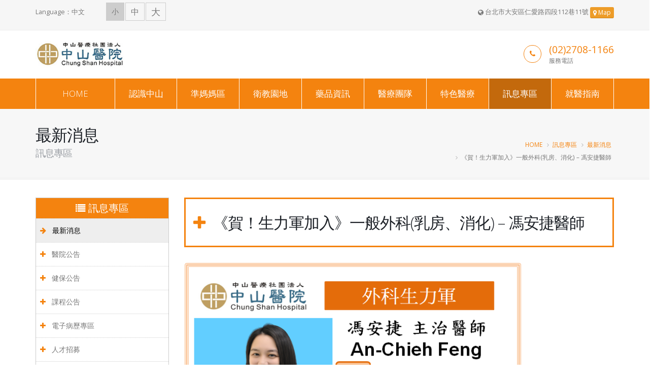

--- FILE ---
content_type: text/html; charset=utf-8
request_url: https://www.csh.com.tw/information_list_doc.php?doc=1&id=1443
body_size: 30380
content:
<!DOCTYPE html>
<html>
	<head>
	<!-- Basic -->
	<meta charset="utf-8">
	<meta http-equiv="X-UA-Compatible" content="IE=edge">

	<title>中山醫院 Chung Shan Hospital</title>

	<meta name="keywords" content="" />
	<meta name="description" content="" />
	<meta name="author" content="中山醫療財團法人中山醫院/英特威普科技" />
	
		<!-- Favicon -->
	<link rel="shortcut icon" href="img/favicon.ico" type="image/x-icon" />
	<link rel="apple-touch-icon" href="img/apple-touch-icon.png" />

	<!-- Mobile Metas -->
	<meta name="viewport" content="width=device-width, minimum-scale=1.0, maximum-scale=1.0, user-scalable=no" />

	<!-- Web Fonts  -->
	<link href="https://fonts.googleapis.com/css?family=Open+Sans:300,400,600,700,800%7CShadows+Into+Light" rel="stylesheet" type="text/css" />

	<!-- Vendor CSS -->
	<link rel="stylesheet" href="vendor/bootstrap/css/bootstrap.min.css">
	<link rel="stylesheet" href="vendor/font-awesome/css/font-awesome.min.css">
	<link rel="stylesheet" href="vendor/simple-line-icons/css/simple-line-icons.min.css">
	<link rel="stylesheet" href="vendor/owl.carousel/assets/owl.carousel.min.css">
	<link rel="stylesheet" href="vendor/owl.carousel/assets/owl.theme.default.min.css">
	<link rel="stylesheet" href="vendor/magnific-popup/magnific-popup.min.css">
	
	<link rel="stylesheet" href="vendor/pnotify/pnotify.custom.min.css" media="all" type="text/css" />

	<!-- Theme CSS -->
	<link rel="stylesheet" href="css/theme.css">
	<link rel="stylesheet" href="css/theme-elements.css">
	<link rel="stylesheet" href="css/theme-blog.css">
	<link rel="stylesheet" href="css/theme-shop.css">
	<link rel="stylesheet" href="css/theme-animate.css">

	<!-- Current Page CSS -->
	<link rel="stylesheet" href="vendor/rs-plugin/css/settings.css">
	<link rel="stylesheet" href="vendor/rs-plugin/css/layers.css">
	<link rel="stylesheet" href="vendor/rs-plugin/css/navigation.css">
	<link rel="stylesheet" href="vendor/circle-flip-slideshow/css/component.css">

	<!-- Skin CSS -->
	<link rel="stylesheet" href="css/skins/orange.css">

	<!-- Theme Custom CSS -->
	<link rel="stylesheet" href="css/custom.css?v=2021100501">

	<!-- Head Libs -->
	<script src="vendor/modernizr/modernizr.min.js"></script>
	
	<style>
	.font_btn {
	    display: flex;
	    flex-direction: row;
	    margin-right: 10px;
	}
	.font_btn li {
	    list-style: none;
	}
	.font_btn li span {
	    display: inline-block;
	    border: 1px solid #cdcdcd;
	    padding: 5px 10px;
	    margin-left: 2px;
	    cursor: pointer;
	}
	.fontbt_active span {
	    background: #cdcdcd!important;
	}
	.doc-body img {
		max-width: 100%;
	}
	.Index_LeftBar_Link .active {
		color: #000 !important;
		background-color: #EEE !important;
	}
	</style>	
	</head>
	<body>

		<div class="body">
						<header id="header" class="header-no-border-bottom" data-plugin-options='{"stickyEnabled": false, "stickyEnableOnBoxed": false, "stickyEnableOnMobile": false, "stickyStartAt": 148, "stickySetTop": "-148px", "stickyChangeLogo": false}'>
				<div class="header-body">
					<div class="header-top header-top-style-2">
						<div class="container">
							<p class="pull-left hidden-xs">
								Language：中文 
																<!-- | <a href="/jp/index.php">日文</a>//-->
							</p>
							<ul class="pull-left hidden-xs font_btn flexbox-v-center">
								<li class="setFontBtn btn-s"><span style="font-size: 14px;" id="fontS">小</span></li>
								<li class="setFontBtn btn-m"><span style="font-size: 16px;" id="fontM">中</span></li>
								<li class="setFontBtn btn-l"><span style="font-size: 18px;" id="fontL">大</span></li>
							</ul>
							<p class="pull-right">
								<i class="fa fa-globe"></i> 台北市大安區仁愛路四段112巷11號								<a class="btn btn-warning btn-xs" target="_blank" href="https://www.google.com.tw/maps/place/%E4%B8%AD%E5%B1%B1%E9%86%AB%E9%99%A2/@25.0377632,121.5500226,16.75z/data=!4m5!3m4!1s0x3442abce40c52f31:0x527ccd267e43875c!8m2!3d25.0365493!4d121.5499069!5m1!1e4">
									<i class="fa fa-map-marker"></i> Map
								</a>
							</p>
						</div>
					</div>
					<div class="header-container container">
						<div class="header-row">
							<div class="header-column">
								<div class="header-logo">
									<a href="/">
										<img alt="中山醫院 Chung Shan Hospital" width="177" height="54" data-sticky-width="131" data-sticky-height="40" data-sticky-top="33" src="/img/logo.jpg">
									</a>
								</div>
							</div>
							<div class="header-column">
								<ul class="header-extra-info hidden-xs">
									<li>
										<div class="feature-box feature-box-style-3">
											<div class="feature-box-icon">
												<i class="fa fa-phone"></i>
											</div>
											<div class="feature-box-info">
												<h4 class="mb-none"><a href="tel:(02)2708-1166">(02)2708-1166</a></h4>
												<p><small>服務電話</small></p>
											</div>
										</div>
									</li>
									<!-- <li>
										<div class="feature-box feature-box-style-3">
											<div class="feature-box-icon">
												<i class="fa fa-stethoscope"></i>
											</div>
											<div class="feature-box-info">
												<h4 class="mb-none">(02)2708-1166</h4>
												<p><small>語音掛號</small></p>
											</div>
										</div>
									</li> -->
								</ul>
							</div>
						</div>
					</div>
					<div class="header-container header-nav header-nav-bar header-nav-bar-primary">
						<div class="container">
							<button class="btn header-btn-collapse-nav" data-toggle="collapse" data-target=".header-nav-main">
								<i class="fa fa-bars"></i>
							</button>
							<div class="header-nav-main header-nav-main-light header-nav-main-effect-1 header-nav-main-sub-effect-1 collapse">
								<nav>
									<ul class="nav nav-pills" id="mainNav">
										<li>
											<a href="/">HOME</a>
										</li>
										<li class="dropdown">
											<a class="dropdown-toggle" href="#">認識中山</a>
											<ul class="dropdown-menu">
																								<li><a href="about.php?doc=1">中山簡介</a></li>
																								<li><a href="about.php?doc=2">宗旨願景</a></li>
																								<li><a href="about.php?doc=3">院長的話</a></li>
																								<li><a href="home_doc.php?type=3&doc=1">病人安全管理委員會</a></li>
												<li><a href="home_list.php?type=4&doc=1">健康促進政策</a></li>
											</ul>
										</li>
										<li class="dropdown">
											<a class="dropdown-toggle" href="#">準媽媽區</a>
											<ul class="dropdown-menu">
																								<li><a href="mama_list.php?doc=1">母嬰親善</a></li>
																								<li><a href="mama_list.php?doc=2">準媽媽寶典</a></li>
																								<li><a href="mama_list.php?doc=3">新生兒照顧</a></li>
																								<li><a href="mama_link_list.php?doc=4">哺乳資訊網站連結</a></li>
																								<li><a href="mama_class.php">產前夫婦教育班</a></li>
																							</ul>
										</li>
										<li class="dropdown">
											<a class="dropdown-toggle" href="#">衛教園地</a>
											<ul class="dropdown-menu">
																																						<li><a href="health-edu_list.php?doc=1">衛教門診時間表</a></li>
																																																			<li><a href="health-edu_list.php?doc=2">醫病共享決策模式</a></li>
																																																																		<li><a href="health-edu_cate_list.php?doc=3&cate=1">[急門診] 護理指導</a></li>
																												<li><a href="health-edu_cate_list.php?doc=3&cate=2">[婦科] 護理指導</a></li>
																												<li><a href="health-edu_cate_list.php?doc=3&cate=9">[產科] 護理指導</a></li>
																												<li><a href="health-edu_cate_list.php?doc=3&cate=10">[嬰兒科] 護理指導</a></li>
																												<li><a href="health-edu_cate_list.php?doc=3&cate=11">[骨科] 護理指導</a></li>
																												<li><a href="health-edu_cate_list.php?doc=3&cate=12">[外科] 護理指導</a></li>
																												<li><a href="health-edu_cate_list.php?doc=3&cate=13">[內科] 護理指導</a></li>
																												<li><a href="health-edu_cate_list.php?doc=3&cate=14">[兒科] 護理指導</a></li>
																												<li><a href="health-edu_cate_list.php?doc=3&cate=15">[預防保健]護理指導</a></li>
																												<li><a href="health-edu_cate_list.php?doc=3&cate=22">健康促進網站連結</a></li>
																												<li><a href="health-edu_cate_list.php?doc=3&cate=23">各科衛教影音連結網站</a></li>
																												<li><a href="health-edu_cate_list.php?doc=3&cate=24">[產科]母乳資訊連結網站</a></li>
																												<li><a href="health-edu_cate_list.php?doc=3&cate=25">[新生兒]母乳資訊連結網站</a></li>
																																																		</ul>
										</li>
										<li class="dropdown">
											<a class="dropdown-toggle" href="#">藥品資訊</a>
											<ul class="dropdown-menu">
												<li><a href="medicine_doc.php?doc=3">藥劑科介紹</a></li>
												<li><a href="/Register/MediBooking.aspx" target="_blank">連續處方簽預約領藥</a></li>
												<li><a href="medicine_query.php">藥品查詢</a></li>
												<!-- <li><a href="/mediquery/MediQuery.aspx" target="_blank">藥品查詢</a></li> -->
												<li><a href="medicine_list.php?doc=1">藥品異動</a></li>
												<li><a href="medicine_cate.php?doc=2">用藥衛教</a></li>
												<li><a href="medicine_file_list.php?doc=4">藥劑科文件下載</a></li>
											</ul>
										</li>
										<li class="dropdown">
											<a class="dropdown-toggle" href="#">醫療團隊</a>
											<ul class="dropdown-menu">
												<li><a href="division_list.php?doc=1">醫療單位科別</a></li>
												<li><a href="division_doctor.php">新進醫師</a></li>
												<li><a href="division_list.php?doc=2">醫事單位科別</a></li>
												<li><a href="division_list.php?doc=3">行政單位部門</a></li>
												<li><a href="community_doc.php?doc=1">社會服務</a></li>
											</ul>
										</li>
										<li class="dropdown">
											<a class="dropdown-toggle" href="#">特色醫療</a>
											<ul class="dropdown-menu">
												<!-- <li><a href="https://www.csh-ivf.com" target="_blank">生殖醫學</a></li> -->
												<li><a href="special_list.php?doc=1">健康檢查中心</a></li>
												<!-- <li><a href="https://www.pharosclinic.org" target="_blank">杏群整形</a></li> -->
												<!-- <li><a href="#" target="_blank">婦女保健中心</a></li> -->
																								<li><a href="division_group.php?doc=1&group=20">骨科</a></li>
																								<li><a href="division_group.php?doc=1&group=39">天明細胞治療中心</a></li>
																								<li><a href="division_group.php?doc=1&group=40">海扶刀中心</a></li>
																							</ul>
										</li>
										<li class="dropdown active">
											<a class="dropdown-toggle" href="#">訊息專區</a>
											<ul class="dropdown-menu">
																								<li><a href="information_list.php?doc=1">最新消息</a></li>
																								<li><a href="information_list.php?doc=2">醫院公告</a></li>
																								<li><a href="information_list.php?doc=3">健保公告</a></li>
																								<li><a href="information_list.php?doc=4">課程公告</a></li>
																								<li><a href="information_doc.php?doc=5">電子病歷專區</a></li>
																								<li><a href="information-hr_list.php">人才招募</a></li>
																								<li><a href="information_list.php?doc=7">感管訊息</a></li>
																								<li><a href="information_link_list.php?doc=8">重點連結</a></li>
																								<li><a href="information_list.php?doc=9">特別公告</a></li>
																								<li><a href="information_list.php?doc=10">新聞專區</a></li>
																							</ul>
										</li>
										<li class="dropdown">
											<a class="dropdown-toggle" href="#">就醫指南</a>
											<ul class="dropdown-menu">
												<li><a href="registered_doc.php?doc=1">掛號服務</a></li>
												<li><a href="outpatient.php">門診看診</a></li>
																								<li><a href="guide_list.php?doc=1">就醫資料申請文件下載</a></li>
																								<li><a href="guide_doc.php?doc=2">陪探病須知</a></li>
																								<li><a href="guide_doc.php?doc=3">病人權利</a></li>
																								<li><a href="guide_doc.php?doc=4">病床使用現況</a></li>
																								<li><a href="guide_doc.php?doc=5">交通指南</a></li>
																								<li><a href="guide_doc.php?doc=6">醫院配置圖</a></li>
																																				<li><a href="health_check.php">老人健檢預掛專區</a></li>
																								<!-- <li><a href="/Register/RegisterVaccine.aspx" target="_blank">疫苗殘劑預約專區</a></li> -->
											</ul>
										</li>
									</ul>
								</nav>
							</div>
						</div>
					</div>
				</div>
			</header>
			<div role="main" class="main">
				<section class="page-header page-header-light page-header-more-padding">
					<div class="container">
						<div class="row">
							<div class="col-md-12">
								<h1>最新消息<span>訊息專區</span></h1>
								<ul class="breadcrumb breadcrumb-valign-mid">
									<li><a href="#">HOME</a></li>
									<li><a href="#">訊息專區</a></li>
									<li><a href="information_list.php?doc=1">最新消息</a></li>
									<li class="active">《賀！生力軍加入》一般外科(乳房、消化) – 馮安捷醫師</li>
								</ul>
							</div>
						</div>
					</div>
				</section>
				<div class="container mt-xlg">
					<div class="row">
						<div class="col-md-3 mb-xlg">
							<div class="Index_LeftBar">
								<h4 class="title m-none"><i class="fa fa-list"></i> 訊息專區</h4>
								<div class="Index_LeftBar_Link">
																	<a href="information_list.php?doc=1" class="active"><i class="fa fa-arrow-right"></i> 最新消息</a>
																	<a href="information_list.php?doc=2" ><i class="fa fa-plus"></i> 醫院公告</a>
																	<a href="information_list.php?doc=3" ><i class="fa fa-plus"></i> 健保公告</a>
																	<a href="information_list.php?doc=4" ><i class="fa fa-plus"></i> 課程公告</a>
																	<a href="information_doc.php?doc=5" ><i class="fa fa-plus"></i> 電子病歷專區</a>
																	<a href="information-hr_list.php" ><i class="fa fa-plus"></i> 人才招募</a>
																	<a href="information_list.php?doc=7" ><i class="fa fa-plus"></i> 感管訊息</a>
																	<a href="information_link_list.php?doc=8" ><i class="fa fa-plus"></i> 重點連結</a>
																	<a href="information_list.php?doc=9" ><i class="fa fa-plus"></i> 特別公告</a>
																	<a href="information_list.php?doc=10" ><i class="fa fa-plus"></i> 新聞專區</a>
																</div>
							</div>
						</div>
						<div class="col-md-9">
							<div class="subpage_title mb-xlg">
								<div class="row">
									<div class="col-md-12 p-xl pl-xlg"><h2 class="m-none"><i class="fa fa-plus"></i> 《賀！生力軍加入》一般外科(乳房、消化) – 馮安捷醫師</h2></div>
								</div>
							</div>
							<div class="row">
								<div class="col-md-12 doc-body">
																		<p><img alt="" src="/media/doc/11/1/63f71aa60782d/022302.png" style="width: 665px; height: 900px;" /></p>

<p><a href="https://www.csh.com.tw/Register/RegisterMain.aspx?Doctor=0563"><strong><span style="color:#f39c12;"><span style="font-family:Verdana,Geneva,sans-serif;"><span style="font-size:20px;">馮安捷醫師網路掛號/預約</span></span></span></strong></a>&nbsp;<span style="font-size:20px;">(請點選)&nbsp;</span></p>																										</div>
							</div>
						</div>
					</div>
				</div>
			</div>

						<footer id="footer" class="light">
				<div class="container">
					<div class="row">
						<div class="col-md-1-5">
							<div class="newsletter">
								<h5><a href="#"><i class="fa fa-plus"></i> 認識中山</a></h5>
								<ul class="list-unstyled">
																		<li><a href="about.php?doc=1"><i class="fa fa-arrow-circle-o-right"></i> 中山簡介</a></li>
																		<li><a href="about.php?doc=2"><i class="fa fa-arrow-circle-o-right"></i> 宗旨願景</a></li>
																		<li><a href="about.php?doc=3"><i class="fa fa-arrow-circle-o-right"></i> 院長的話</a></li>
																		<li><a href="home_doc.php?type=3&doc=1"><i class="fa fa-arrow-circle-o-right"></i> 病人安全管理委員會</a></li>
									<li><a href="home_list.php?type=4&doc=1"><i class="fa fa-arrow-circle-o-right"></i> 健康促進政策</a></li>
								</ul>
							</div>
							<div class="newsletter">
								<h5><a href="#"><i class="fa fa-plus"></i> 準媽媽區</a></h5>
								<ul class="list-unstyled">
																		<li><a href="mama_list.php?doc=1"><i class="fa fa-arrow-circle-o-right"></i> 母嬰親善</a></li>
																		<li><a href="mama_list.php?doc=2"><i class="fa fa-arrow-circle-o-right"></i> 準媽媽寶典</a></li>
																		<li><a href="mama_list.php?doc=3"><i class="fa fa-arrow-circle-o-right"></i> 新生兒照顧</a></li>
																		<li><a href="mama_link_list.php?doc=4"><i class="fa fa-arrow-circle-o-right"></i> 哺乳資訊網站連結</a></li>
																		<li><a href="mama_class.php"><i class="fa fa-arrow-circle-o-right"></i> 產前夫婦教育班</a></li>
																	</ul>
							</div>
						</div>

						<div class="col-md-1-5">
							<div class="newsletter">
								<h5><a href="#"><i class="fa fa-plus"></i> 衛教園地</a></h5>
								<ul class="list-unstyled">
																										<li><a href="health-edu_list.php?doc=1"><i class="fa fa-arrow-circle-o-right"></i> 衛教門診時間表</a></li>
																																			<li><a href="health-edu_list.php?doc=2"><i class="fa fa-arrow-circle-o-right"></i> 醫病共享決策模式</a></li>
																																														<li><a href="health-edu_cate_list.php?doc=3&cate=1"><i class="fa fa-arrow-circle-o-right"></i> [急門診] 護理指導</a></li>
																				<li><a href="health-edu_cate_list.php?doc=3&cate=2"><i class="fa fa-arrow-circle-o-right"></i> [婦科] 護理指導</a></li>
																				<li><a href="health-edu_cate_list.php?doc=3&cate=9"><i class="fa fa-arrow-circle-o-right"></i> [產科] 護理指導</a></li>
																				<li><a href="health-edu_cate_list.php?doc=3&cate=10"><i class="fa fa-arrow-circle-o-right"></i> [嬰兒科] 護理指導</a></li>
																				<li><a href="health-edu_cate_list.php?doc=3&cate=11"><i class="fa fa-arrow-circle-o-right"></i> [骨科] 護理指導</a></li>
																				<li><a href="health-edu_cate_list.php?doc=3&cate=12"><i class="fa fa-arrow-circle-o-right"></i> [外科] 護理指導</a></li>
																				<li><a href="health-edu_cate_list.php?doc=3&cate=13"><i class="fa fa-arrow-circle-o-right"></i> [內科] 護理指導</a></li>
																				<li><a href="health-edu_cate_list.php?doc=3&cate=14"><i class="fa fa-arrow-circle-o-right"></i> [兒科] 護理指導</a></li>
																				<li><a href="health-edu_cate_list.php?doc=3&cate=15"><i class="fa fa-arrow-circle-o-right"></i> [預防保健]護理指導</a></li>
																				<li><a href="health-edu_cate_list.php?doc=3&cate=22"><i class="fa fa-arrow-circle-o-right"></i> 健康促進網站連結</a></li>
																				<li><a href="health-edu_cate_list.php?doc=3&cate=23"><i class="fa fa-arrow-circle-o-right"></i> 各科衛教影音連結網站</a></li>
																				<li><a href="health-edu_cate_list.php?doc=3&cate=24"><i class="fa fa-arrow-circle-o-right"></i> [產科]母乳資訊連結網站</a></li>
																				<li><a href="health-edu_cate_list.php?doc=3&cate=25"><i class="fa fa-arrow-circle-o-right"></i> [新生兒]母乳資訊連結網站</a></li>
																																			</ul>
							</div>
						</div>

						<div class="col-md-1-5">
							<div class="newsletter">
								<h5><a href="#"><i class="fa fa-plus"></i> 藥品資訊</a></h5>
								<ul class="list-unstyled">
									<li><a href="medicine_doc.php?doc=3"><i class="fa fa-arrow-circle-o-right"></i> 藥劑科介紹</a></li>
									<li><a href="/Register/MediBooking.aspx" target="_blank"><i class="fa fa-arrow-circle-o-right"></i> 連續處方簽預約領藥</a></li>
									<li><a href="medicine_query.php"><i class="fa fa-arrow-circle-o-right"></i> 藥品查詢</a></li>
									<li><a href="medicine_list.php?doc=1"><i class="fa fa-arrow-circle-o-right"></i> 藥品異動</a></li>
									<li><a href="medicine_cate.php?doc=2"><i class="fa fa-arrow-circle-o-right"></i> 用藥衛教</a></li>
									<li><a href="medicine_file_list.php?doc=4"><i class="fa fa-arrow-circle-o-right"></i> 藥劑科文件下載</a></li>
								</ul>
							</div>
							<div class="newsletter">
								<h5><a href="#"><i class="fa fa-plus"></i> 特色醫療</a></h5>
								<ul class="list-unstyled">
									<!-- <li><a href="https://www.csh-ivf.com" target="_blank"><i class="fa fa-arrow-circle-o-right"></i> 生殖醫學</a></li> -->
									<li><a href="special_list.php?doc=1"><i class="fa fa-arrow-circle-o-right"></i> 健康檢查中心</a></li>
									<!-- <li><a href="https://www.pharosclinic.org" target="_blank"><i class="fa fa-arrow-circle-o-right"></i> 杏群整形</a></li> -->
									<!-- <li><a href="#" target="_blank"><i class="fa fa-arrow-circle-o-right"></i> 婦女保健中心</a></li> -->
									<li><a href="division_group.php?doc=1&group=20"><i class="fa fa-arrow-circle-o-right"></i> 骨科</a></li>
								</ul>
							</div>
						</div>
						
						<div class="col-md-1-5">
							<div class="newsletter">
								<h5><a href="#"><i class="fa fa-plus"></i> 訊息專區</a></h5>
								<ul class="list-unstyled">
																		<li><a href="information_list.php?doc=1"><i class="fa fa-arrow-circle-o-right"></i> 最新消息</a></li>
																		<li><a href="information_list.php?doc=2"><i class="fa fa-arrow-circle-o-right"></i> 醫院公告</a></li>
																		<li><a href="information_list.php?doc=3"><i class="fa fa-arrow-circle-o-right"></i> 健保公告</a></li>
																		<li><a href="information_list.php?doc=4"><i class="fa fa-arrow-circle-o-right"></i> 課程公告</a></li>
																		<li><a href="information_doc.php?doc=5"><i class="fa fa-arrow-circle-o-right"></i> 電子病歷專區</a></li>
																		<li><a href="information-hr_list.php"><i class="fa fa-arrow-circle-o-right"></i> 人才招募</a></li>
																		<li><a href="information_list.php?doc=7"><i class="fa fa-arrow-circle-o-right"></i> 感管訊息</a></li>
																		<li><a href="information_link_list.php?doc=8"><i class="fa fa-arrow-circle-o-right"></i> 重點連結</a></li>
																		<li><a href="information_list.php?doc=9"><i class="fa fa-arrow-circle-o-right"></i> 特別公告</a></li>
																		<li><a href="information_list.php?doc=10"><i class="fa fa-arrow-circle-o-right"></i> 新聞專區</a></li>
																	</ul>
							</div>
						</div>

						<div class="col-md-1-5">
							<div class="newsletter">
								<h5><a href="#"><i class="fa fa-plus"></i> 醫療團隊</a></h5>
								<ul class="list-unstyled">
									<li><a href="division_list.php?doc=1"><i class="fa fa-arrow-circle-o-right"></i> 醫療單位科別</a></li>
									<li><a href="division_doctor.php"><i class="fa fa-arrow-circle-o-right"></i> 新進醫師</a></li>
									<li><a href="division_list.php?doc=2"><i class="fa fa-arrow-circle-o-right"></i> 醫事單位科別</a></li>
									<li><a href="division_list.php?doc=3"><i class="fa fa-arrow-circle-o-right"></i> 行政單位部門</a></li>
									<li><a href="community_doc.php?doc=1"><i class="fa fa-arrow-circle-o-right"></i> 社會服務</a></li>
								</ul>
							</div>
							<div class="newsletter">
								<h5><a href="#"><i class="fa fa-plus"></i> 就醫指南</a></h5>
								<ul class="list-unstyled">
									<li><a href="registered_doc.php?doc=1"><i class="fa fa-arrow-circle-o-right"></i> 掛號服務</a></li>
									<li><a href="outpatient.php"><i class="fa fa-arrow-circle-o-right"></i> 門診看診</a></li>
																		<li><a href="guide_list.php?doc=1"><i class="fa fa-arrow-circle-o-right"></i> 就醫資料申請文件下載</a></li>
																		<li><a href="guide_doc.php?doc=2"><i class="fa fa-arrow-circle-o-right"></i> 陪探病須知</a></li>
																		<li><a href="guide_doc.php?doc=3"><i class="fa fa-arrow-circle-o-right"></i> 病人權利</a></li>
																		<li><a href="guide_doc.php?doc=4"><i class="fa fa-arrow-circle-o-right"></i> 病床使用現況</a></li>
																		<li><a href="guide_doc.php?doc=5"><i class="fa fa-arrow-circle-o-right"></i> 交通指南</a></li>
																		<li><a href="guide_doc.php?doc=6"><i class="fa fa-arrow-circle-o-right"></i> 醫院配置圖</a></li>
																											<li><a href="health_check.php"><i class="fa fa-arrow-circle-o-right"></i> 老人健檢預掛專區</a></li>
																		<!-- <li><a href="/Register/RegisterVaccine.aspx" target="_blank"><i class="fa fa-arrow-circle-o-right"></i> 疫苗殘劑預約專區</a></li> -->
								</ul>
							</div>
						</div>
					</div>
				</div>
				
				<div class="footer-copyright">
					<div class="container">
						<div class="row">
							<div class="col-md-8">
								<p>&copy;2013-2024 中山醫院 Chung Shan Hospital All Rights Reserved.</p>
							</div>
							<div class="col-md-4">
								<p class="pull-right">
								<img src="/img/logo.jpg" alt="中山醫院 Chung Shan Hospital" width="120">
								</p>
							</div>
						</div>
					</div>
				</div>

			</footer>		</div>

		<!-- Vendor -->
		<script src="vendor/jquery/jquery.min.js"></script>
		<script src="vendor/jquery.appear/jquery.appear.min.js"></script>
		<script src="vendor/jquery.easing/jquery.easing.min.js"></script>
		<script src="vendor/jquery-cookie/jquery-cookie.min.js"></script>
		<script src="vendor/bootstrap/js/bootstrap.min.js"></script>
		<script src="vendor/common/common.min.js"></script>
		<script src="vendor/jquery.validation/jquery.validation.min.js"></script>
		<script src="vendor/jquery.easy-pie-chart/jquery.easy-pie-chart.min.js"></script>
		<script src="vendor/jquery.gmap/jquery.gmap.min.js"></script>
		<script src="vendor/jquery.lazyload/jquery.lazyload.min.js"></script>
		<script src="vendor/isotope/jquery.isotope.min.js"></script>
		<script src="vendor/owl.carousel/owl.carousel.min.js"></script>
		<script src="vendor/magnific-popup/jquery.magnific-popup.min.js"></script>
		<script src="vendor/vide/vide.min.js"></script>
		
		<script type="text/javascript" src="vendor/pnotify/pnotify.custom.min.js"></script>
		
		<!-- Theme Base, Components and Settings -->
		<script src="js/theme.js"></script>
		
		<!-- Current Page Vendor and Views -->
		<script src="vendor/rs-plugin/js/jquery.themepunch.tools.min.js"></script>
		<script src="vendor/rs-plugin/js/jquery.themepunch.revolution.min.js"></script>
		<script src="vendor/circle-flip-slideshow/js/jquery.flipshow.min.js"></script>
		<script src="js/views/view.home.js"></script>
		
		<!-- Theme Custom -->
		<script src="js/custom.js"></script>
		
		<!-- Theme Initialization Files -->
		<script src="js/theme.init.js"></script>

		<!-- Google Analytics: Change UA-XXXXX-X to be your site's ID. Go to http://www.google.com/analytics/ for more information.
		<script>
			(function(i,s,o,g,r,a,m){i['GoogleAnalyticsObject']=r;i[r]=i[r]||function(){
			(i[r].q=i[r].q||[]).push(arguments)},i[r].l=1*new Date();a=s.createElement(o),
			m=s.getElementsByTagName(o)[0];a.async=1;a.src=g;m.parentNode.insertBefore(a,m)
			})(window,document,'script','//www.google-analytics.com/analytics.js','ga');
		
			ga('create', 'UA-12345678-1', 'auto');
			ga('send', 'pageview');
		</script>
		 -->
		 
		<script>
		$(function(){
			$(document).ready(function() {
				setFont(getCookieByName("userfont"));

				$('#fontS').click(function() {
					setFont("s");
				});
				$('#fontM').click(function() {
					setFont("m");
				});
				$('#fontL').click(function() {
					setFont("l");
				});
			});
		});

		function parseCookie() {
		    var cookieObj = {};
		    var cookieAry = document.cookie.split(';');
		    var cookie;
		    
		    for (var i=0, l=cookieAry.length; i<l; ++i) {
		        cookie = jQuery.trim(cookieAry[i]);
		        cookie = cookie.split('=');
		        cookieObj[cookie[0]] = cookie[1];
		    }
		    return cookieObj;
		}
		
		function getCookieByName(name) {
		    var value = parseCookie()[name];
		    if (value) {
		        value = decodeURIComponent(value);
		    }
		    return value;
		}
		
		function setFont(f) {
			switch(f) {
			case 's':
			default:
				$('body').css({"font-size":"14px"});
				$('.dropdown-menu').css({"font-size":"14px"});
				$('.setFontBtn').removeClass("fontbt_active");
				$('.btn-s').addClass("fontbt_active");
				document.cookie = 'userfont=s; max-age=2592000; path=/';
				break;
			case 'm':
				$('body').css({"font-size":"16px"});
				$('.dropdown-menu').css({"font-size":"16px"});
				$('.setFontBtn').removeClass("fontbt_active");
				$('.btn-m').addClass("fontbt_active");
				document.cookie = 'userfont=m; max-age=2592000; path=/';
				break;
			case 'l':
				$('body').css({"font-size":"18px"});
				$('.dropdown-menu').css({"font-size":"18px"});
				$('.setFontBtn').removeClass("fontbt_active");
				$('.btn-l').addClass("fontbt_active");
				document.cookie = 'userfont=l; max-age=2592000; path=/';
				break;
			}
		}
		</script>
	</body>
</html>